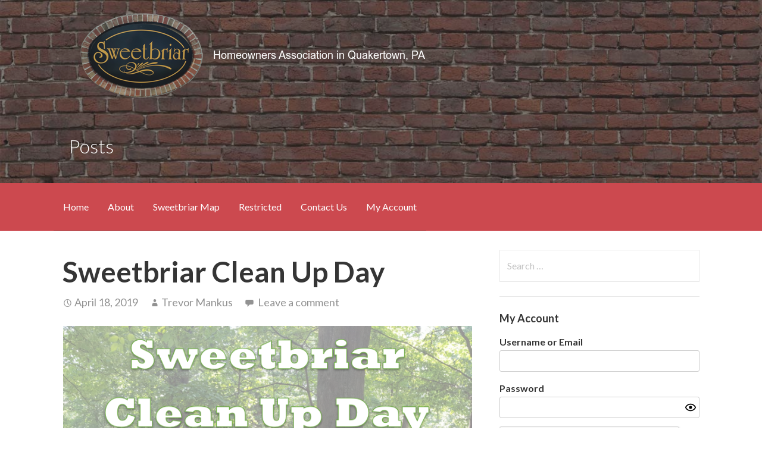

--- FILE ---
content_type: text/html; charset=utf-8
request_url: https://www.google.com/recaptcha/api2/anchor?ar=1&k=6LcHYTcUAAAAAMYPMtsjQ16J9IL6rmJqHPxM3DPL&co=aHR0cHM6Ly93d3cuc3dlZXRicmlhcmhvYS5vcmc6NDQz&hl=en&v=PoyoqOPhxBO7pBk68S4YbpHZ&size=normal&anchor-ms=20000&execute-ms=30000&cb=bk5hru5rbiv1
body_size: 49416
content:
<!DOCTYPE HTML><html dir="ltr" lang="en"><head><meta http-equiv="Content-Type" content="text/html; charset=UTF-8">
<meta http-equiv="X-UA-Compatible" content="IE=edge">
<title>reCAPTCHA</title>
<style type="text/css">
/* cyrillic-ext */
@font-face {
  font-family: 'Roboto';
  font-style: normal;
  font-weight: 400;
  font-stretch: 100%;
  src: url(//fonts.gstatic.com/s/roboto/v48/KFO7CnqEu92Fr1ME7kSn66aGLdTylUAMa3GUBHMdazTgWw.woff2) format('woff2');
  unicode-range: U+0460-052F, U+1C80-1C8A, U+20B4, U+2DE0-2DFF, U+A640-A69F, U+FE2E-FE2F;
}
/* cyrillic */
@font-face {
  font-family: 'Roboto';
  font-style: normal;
  font-weight: 400;
  font-stretch: 100%;
  src: url(//fonts.gstatic.com/s/roboto/v48/KFO7CnqEu92Fr1ME7kSn66aGLdTylUAMa3iUBHMdazTgWw.woff2) format('woff2');
  unicode-range: U+0301, U+0400-045F, U+0490-0491, U+04B0-04B1, U+2116;
}
/* greek-ext */
@font-face {
  font-family: 'Roboto';
  font-style: normal;
  font-weight: 400;
  font-stretch: 100%;
  src: url(//fonts.gstatic.com/s/roboto/v48/KFO7CnqEu92Fr1ME7kSn66aGLdTylUAMa3CUBHMdazTgWw.woff2) format('woff2');
  unicode-range: U+1F00-1FFF;
}
/* greek */
@font-face {
  font-family: 'Roboto';
  font-style: normal;
  font-weight: 400;
  font-stretch: 100%;
  src: url(//fonts.gstatic.com/s/roboto/v48/KFO7CnqEu92Fr1ME7kSn66aGLdTylUAMa3-UBHMdazTgWw.woff2) format('woff2');
  unicode-range: U+0370-0377, U+037A-037F, U+0384-038A, U+038C, U+038E-03A1, U+03A3-03FF;
}
/* math */
@font-face {
  font-family: 'Roboto';
  font-style: normal;
  font-weight: 400;
  font-stretch: 100%;
  src: url(//fonts.gstatic.com/s/roboto/v48/KFO7CnqEu92Fr1ME7kSn66aGLdTylUAMawCUBHMdazTgWw.woff2) format('woff2');
  unicode-range: U+0302-0303, U+0305, U+0307-0308, U+0310, U+0312, U+0315, U+031A, U+0326-0327, U+032C, U+032F-0330, U+0332-0333, U+0338, U+033A, U+0346, U+034D, U+0391-03A1, U+03A3-03A9, U+03B1-03C9, U+03D1, U+03D5-03D6, U+03F0-03F1, U+03F4-03F5, U+2016-2017, U+2034-2038, U+203C, U+2040, U+2043, U+2047, U+2050, U+2057, U+205F, U+2070-2071, U+2074-208E, U+2090-209C, U+20D0-20DC, U+20E1, U+20E5-20EF, U+2100-2112, U+2114-2115, U+2117-2121, U+2123-214F, U+2190, U+2192, U+2194-21AE, U+21B0-21E5, U+21F1-21F2, U+21F4-2211, U+2213-2214, U+2216-22FF, U+2308-230B, U+2310, U+2319, U+231C-2321, U+2336-237A, U+237C, U+2395, U+239B-23B7, U+23D0, U+23DC-23E1, U+2474-2475, U+25AF, U+25B3, U+25B7, U+25BD, U+25C1, U+25CA, U+25CC, U+25FB, U+266D-266F, U+27C0-27FF, U+2900-2AFF, U+2B0E-2B11, U+2B30-2B4C, U+2BFE, U+3030, U+FF5B, U+FF5D, U+1D400-1D7FF, U+1EE00-1EEFF;
}
/* symbols */
@font-face {
  font-family: 'Roboto';
  font-style: normal;
  font-weight: 400;
  font-stretch: 100%;
  src: url(//fonts.gstatic.com/s/roboto/v48/KFO7CnqEu92Fr1ME7kSn66aGLdTylUAMaxKUBHMdazTgWw.woff2) format('woff2');
  unicode-range: U+0001-000C, U+000E-001F, U+007F-009F, U+20DD-20E0, U+20E2-20E4, U+2150-218F, U+2190, U+2192, U+2194-2199, U+21AF, U+21E6-21F0, U+21F3, U+2218-2219, U+2299, U+22C4-22C6, U+2300-243F, U+2440-244A, U+2460-24FF, U+25A0-27BF, U+2800-28FF, U+2921-2922, U+2981, U+29BF, U+29EB, U+2B00-2BFF, U+4DC0-4DFF, U+FFF9-FFFB, U+10140-1018E, U+10190-1019C, U+101A0, U+101D0-101FD, U+102E0-102FB, U+10E60-10E7E, U+1D2C0-1D2D3, U+1D2E0-1D37F, U+1F000-1F0FF, U+1F100-1F1AD, U+1F1E6-1F1FF, U+1F30D-1F30F, U+1F315, U+1F31C, U+1F31E, U+1F320-1F32C, U+1F336, U+1F378, U+1F37D, U+1F382, U+1F393-1F39F, U+1F3A7-1F3A8, U+1F3AC-1F3AF, U+1F3C2, U+1F3C4-1F3C6, U+1F3CA-1F3CE, U+1F3D4-1F3E0, U+1F3ED, U+1F3F1-1F3F3, U+1F3F5-1F3F7, U+1F408, U+1F415, U+1F41F, U+1F426, U+1F43F, U+1F441-1F442, U+1F444, U+1F446-1F449, U+1F44C-1F44E, U+1F453, U+1F46A, U+1F47D, U+1F4A3, U+1F4B0, U+1F4B3, U+1F4B9, U+1F4BB, U+1F4BF, U+1F4C8-1F4CB, U+1F4D6, U+1F4DA, U+1F4DF, U+1F4E3-1F4E6, U+1F4EA-1F4ED, U+1F4F7, U+1F4F9-1F4FB, U+1F4FD-1F4FE, U+1F503, U+1F507-1F50B, U+1F50D, U+1F512-1F513, U+1F53E-1F54A, U+1F54F-1F5FA, U+1F610, U+1F650-1F67F, U+1F687, U+1F68D, U+1F691, U+1F694, U+1F698, U+1F6AD, U+1F6B2, U+1F6B9-1F6BA, U+1F6BC, U+1F6C6-1F6CF, U+1F6D3-1F6D7, U+1F6E0-1F6EA, U+1F6F0-1F6F3, U+1F6F7-1F6FC, U+1F700-1F7FF, U+1F800-1F80B, U+1F810-1F847, U+1F850-1F859, U+1F860-1F887, U+1F890-1F8AD, U+1F8B0-1F8BB, U+1F8C0-1F8C1, U+1F900-1F90B, U+1F93B, U+1F946, U+1F984, U+1F996, U+1F9E9, U+1FA00-1FA6F, U+1FA70-1FA7C, U+1FA80-1FA89, U+1FA8F-1FAC6, U+1FACE-1FADC, U+1FADF-1FAE9, U+1FAF0-1FAF8, U+1FB00-1FBFF;
}
/* vietnamese */
@font-face {
  font-family: 'Roboto';
  font-style: normal;
  font-weight: 400;
  font-stretch: 100%;
  src: url(//fonts.gstatic.com/s/roboto/v48/KFO7CnqEu92Fr1ME7kSn66aGLdTylUAMa3OUBHMdazTgWw.woff2) format('woff2');
  unicode-range: U+0102-0103, U+0110-0111, U+0128-0129, U+0168-0169, U+01A0-01A1, U+01AF-01B0, U+0300-0301, U+0303-0304, U+0308-0309, U+0323, U+0329, U+1EA0-1EF9, U+20AB;
}
/* latin-ext */
@font-face {
  font-family: 'Roboto';
  font-style: normal;
  font-weight: 400;
  font-stretch: 100%;
  src: url(//fonts.gstatic.com/s/roboto/v48/KFO7CnqEu92Fr1ME7kSn66aGLdTylUAMa3KUBHMdazTgWw.woff2) format('woff2');
  unicode-range: U+0100-02BA, U+02BD-02C5, U+02C7-02CC, U+02CE-02D7, U+02DD-02FF, U+0304, U+0308, U+0329, U+1D00-1DBF, U+1E00-1E9F, U+1EF2-1EFF, U+2020, U+20A0-20AB, U+20AD-20C0, U+2113, U+2C60-2C7F, U+A720-A7FF;
}
/* latin */
@font-face {
  font-family: 'Roboto';
  font-style: normal;
  font-weight: 400;
  font-stretch: 100%;
  src: url(//fonts.gstatic.com/s/roboto/v48/KFO7CnqEu92Fr1ME7kSn66aGLdTylUAMa3yUBHMdazQ.woff2) format('woff2');
  unicode-range: U+0000-00FF, U+0131, U+0152-0153, U+02BB-02BC, U+02C6, U+02DA, U+02DC, U+0304, U+0308, U+0329, U+2000-206F, U+20AC, U+2122, U+2191, U+2193, U+2212, U+2215, U+FEFF, U+FFFD;
}
/* cyrillic-ext */
@font-face {
  font-family: 'Roboto';
  font-style: normal;
  font-weight: 500;
  font-stretch: 100%;
  src: url(//fonts.gstatic.com/s/roboto/v48/KFO7CnqEu92Fr1ME7kSn66aGLdTylUAMa3GUBHMdazTgWw.woff2) format('woff2');
  unicode-range: U+0460-052F, U+1C80-1C8A, U+20B4, U+2DE0-2DFF, U+A640-A69F, U+FE2E-FE2F;
}
/* cyrillic */
@font-face {
  font-family: 'Roboto';
  font-style: normal;
  font-weight: 500;
  font-stretch: 100%;
  src: url(//fonts.gstatic.com/s/roboto/v48/KFO7CnqEu92Fr1ME7kSn66aGLdTylUAMa3iUBHMdazTgWw.woff2) format('woff2');
  unicode-range: U+0301, U+0400-045F, U+0490-0491, U+04B0-04B1, U+2116;
}
/* greek-ext */
@font-face {
  font-family: 'Roboto';
  font-style: normal;
  font-weight: 500;
  font-stretch: 100%;
  src: url(//fonts.gstatic.com/s/roboto/v48/KFO7CnqEu92Fr1ME7kSn66aGLdTylUAMa3CUBHMdazTgWw.woff2) format('woff2');
  unicode-range: U+1F00-1FFF;
}
/* greek */
@font-face {
  font-family: 'Roboto';
  font-style: normal;
  font-weight: 500;
  font-stretch: 100%;
  src: url(//fonts.gstatic.com/s/roboto/v48/KFO7CnqEu92Fr1ME7kSn66aGLdTylUAMa3-UBHMdazTgWw.woff2) format('woff2');
  unicode-range: U+0370-0377, U+037A-037F, U+0384-038A, U+038C, U+038E-03A1, U+03A3-03FF;
}
/* math */
@font-face {
  font-family: 'Roboto';
  font-style: normal;
  font-weight: 500;
  font-stretch: 100%;
  src: url(//fonts.gstatic.com/s/roboto/v48/KFO7CnqEu92Fr1ME7kSn66aGLdTylUAMawCUBHMdazTgWw.woff2) format('woff2');
  unicode-range: U+0302-0303, U+0305, U+0307-0308, U+0310, U+0312, U+0315, U+031A, U+0326-0327, U+032C, U+032F-0330, U+0332-0333, U+0338, U+033A, U+0346, U+034D, U+0391-03A1, U+03A3-03A9, U+03B1-03C9, U+03D1, U+03D5-03D6, U+03F0-03F1, U+03F4-03F5, U+2016-2017, U+2034-2038, U+203C, U+2040, U+2043, U+2047, U+2050, U+2057, U+205F, U+2070-2071, U+2074-208E, U+2090-209C, U+20D0-20DC, U+20E1, U+20E5-20EF, U+2100-2112, U+2114-2115, U+2117-2121, U+2123-214F, U+2190, U+2192, U+2194-21AE, U+21B0-21E5, U+21F1-21F2, U+21F4-2211, U+2213-2214, U+2216-22FF, U+2308-230B, U+2310, U+2319, U+231C-2321, U+2336-237A, U+237C, U+2395, U+239B-23B7, U+23D0, U+23DC-23E1, U+2474-2475, U+25AF, U+25B3, U+25B7, U+25BD, U+25C1, U+25CA, U+25CC, U+25FB, U+266D-266F, U+27C0-27FF, U+2900-2AFF, U+2B0E-2B11, U+2B30-2B4C, U+2BFE, U+3030, U+FF5B, U+FF5D, U+1D400-1D7FF, U+1EE00-1EEFF;
}
/* symbols */
@font-face {
  font-family: 'Roboto';
  font-style: normal;
  font-weight: 500;
  font-stretch: 100%;
  src: url(//fonts.gstatic.com/s/roboto/v48/KFO7CnqEu92Fr1ME7kSn66aGLdTylUAMaxKUBHMdazTgWw.woff2) format('woff2');
  unicode-range: U+0001-000C, U+000E-001F, U+007F-009F, U+20DD-20E0, U+20E2-20E4, U+2150-218F, U+2190, U+2192, U+2194-2199, U+21AF, U+21E6-21F0, U+21F3, U+2218-2219, U+2299, U+22C4-22C6, U+2300-243F, U+2440-244A, U+2460-24FF, U+25A0-27BF, U+2800-28FF, U+2921-2922, U+2981, U+29BF, U+29EB, U+2B00-2BFF, U+4DC0-4DFF, U+FFF9-FFFB, U+10140-1018E, U+10190-1019C, U+101A0, U+101D0-101FD, U+102E0-102FB, U+10E60-10E7E, U+1D2C0-1D2D3, U+1D2E0-1D37F, U+1F000-1F0FF, U+1F100-1F1AD, U+1F1E6-1F1FF, U+1F30D-1F30F, U+1F315, U+1F31C, U+1F31E, U+1F320-1F32C, U+1F336, U+1F378, U+1F37D, U+1F382, U+1F393-1F39F, U+1F3A7-1F3A8, U+1F3AC-1F3AF, U+1F3C2, U+1F3C4-1F3C6, U+1F3CA-1F3CE, U+1F3D4-1F3E0, U+1F3ED, U+1F3F1-1F3F3, U+1F3F5-1F3F7, U+1F408, U+1F415, U+1F41F, U+1F426, U+1F43F, U+1F441-1F442, U+1F444, U+1F446-1F449, U+1F44C-1F44E, U+1F453, U+1F46A, U+1F47D, U+1F4A3, U+1F4B0, U+1F4B3, U+1F4B9, U+1F4BB, U+1F4BF, U+1F4C8-1F4CB, U+1F4D6, U+1F4DA, U+1F4DF, U+1F4E3-1F4E6, U+1F4EA-1F4ED, U+1F4F7, U+1F4F9-1F4FB, U+1F4FD-1F4FE, U+1F503, U+1F507-1F50B, U+1F50D, U+1F512-1F513, U+1F53E-1F54A, U+1F54F-1F5FA, U+1F610, U+1F650-1F67F, U+1F687, U+1F68D, U+1F691, U+1F694, U+1F698, U+1F6AD, U+1F6B2, U+1F6B9-1F6BA, U+1F6BC, U+1F6C6-1F6CF, U+1F6D3-1F6D7, U+1F6E0-1F6EA, U+1F6F0-1F6F3, U+1F6F7-1F6FC, U+1F700-1F7FF, U+1F800-1F80B, U+1F810-1F847, U+1F850-1F859, U+1F860-1F887, U+1F890-1F8AD, U+1F8B0-1F8BB, U+1F8C0-1F8C1, U+1F900-1F90B, U+1F93B, U+1F946, U+1F984, U+1F996, U+1F9E9, U+1FA00-1FA6F, U+1FA70-1FA7C, U+1FA80-1FA89, U+1FA8F-1FAC6, U+1FACE-1FADC, U+1FADF-1FAE9, U+1FAF0-1FAF8, U+1FB00-1FBFF;
}
/* vietnamese */
@font-face {
  font-family: 'Roboto';
  font-style: normal;
  font-weight: 500;
  font-stretch: 100%;
  src: url(//fonts.gstatic.com/s/roboto/v48/KFO7CnqEu92Fr1ME7kSn66aGLdTylUAMa3OUBHMdazTgWw.woff2) format('woff2');
  unicode-range: U+0102-0103, U+0110-0111, U+0128-0129, U+0168-0169, U+01A0-01A1, U+01AF-01B0, U+0300-0301, U+0303-0304, U+0308-0309, U+0323, U+0329, U+1EA0-1EF9, U+20AB;
}
/* latin-ext */
@font-face {
  font-family: 'Roboto';
  font-style: normal;
  font-weight: 500;
  font-stretch: 100%;
  src: url(//fonts.gstatic.com/s/roboto/v48/KFO7CnqEu92Fr1ME7kSn66aGLdTylUAMa3KUBHMdazTgWw.woff2) format('woff2');
  unicode-range: U+0100-02BA, U+02BD-02C5, U+02C7-02CC, U+02CE-02D7, U+02DD-02FF, U+0304, U+0308, U+0329, U+1D00-1DBF, U+1E00-1E9F, U+1EF2-1EFF, U+2020, U+20A0-20AB, U+20AD-20C0, U+2113, U+2C60-2C7F, U+A720-A7FF;
}
/* latin */
@font-face {
  font-family: 'Roboto';
  font-style: normal;
  font-weight: 500;
  font-stretch: 100%;
  src: url(//fonts.gstatic.com/s/roboto/v48/KFO7CnqEu92Fr1ME7kSn66aGLdTylUAMa3yUBHMdazQ.woff2) format('woff2');
  unicode-range: U+0000-00FF, U+0131, U+0152-0153, U+02BB-02BC, U+02C6, U+02DA, U+02DC, U+0304, U+0308, U+0329, U+2000-206F, U+20AC, U+2122, U+2191, U+2193, U+2212, U+2215, U+FEFF, U+FFFD;
}
/* cyrillic-ext */
@font-face {
  font-family: 'Roboto';
  font-style: normal;
  font-weight: 900;
  font-stretch: 100%;
  src: url(//fonts.gstatic.com/s/roboto/v48/KFO7CnqEu92Fr1ME7kSn66aGLdTylUAMa3GUBHMdazTgWw.woff2) format('woff2');
  unicode-range: U+0460-052F, U+1C80-1C8A, U+20B4, U+2DE0-2DFF, U+A640-A69F, U+FE2E-FE2F;
}
/* cyrillic */
@font-face {
  font-family: 'Roboto';
  font-style: normal;
  font-weight: 900;
  font-stretch: 100%;
  src: url(//fonts.gstatic.com/s/roboto/v48/KFO7CnqEu92Fr1ME7kSn66aGLdTylUAMa3iUBHMdazTgWw.woff2) format('woff2');
  unicode-range: U+0301, U+0400-045F, U+0490-0491, U+04B0-04B1, U+2116;
}
/* greek-ext */
@font-face {
  font-family: 'Roboto';
  font-style: normal;
  font-weight: 900;
  font-stretch: 100%;
  src: url(//fonts.gstatic.com/s/roboto/v48/KFO7CnqEu92Fr1ME7kSn66aGLdTylUAMa3CUBHMdazTgWw.woff2) format('woff2');
  unicode-range: U+1F00-1FFF;
}
/* greek */
@font-face {
  font-family: 'Roboto';
  font-style: normal;
  font-weight: 900;
  font-stretch: 100%;
  src: url(//fonts.gstatic.com/s/roboto/v48/KFO7CnqEu92Fr1ME7kSn66aGLdTylUAMa3-UBHMdazTgWw.woff2) format('woff2');
  unicode-range: U+0370-0377, U+037A-037F, U+0384-038A, U+038C, U+038E-03A1, U+03A3-03FF;
}
/* math */
@font-face {
  font-family: 'Roboto';
  font-style: normal;
  font-weight: 900;
  font-stretch: 100%;
  src: url(//fonts.gstatic.com/s/roboto/v48/KFO7CnqEu92Fr1ME7kSn66aGLdTylUAMawCUBHMdazTgWw.woff2) format('woff2');
  unicode-range: U+0302-0303, U+0305, U+0307-0308, U+0310, U+0312, U+0315, U+031A, U+0326-0327, U+032C, U+032F-0330, U+0332-0333, U+0338, U+033A, U+0346, U+034D, U+0391-03A1, U+03A3-03A9, U+03B1-03C9, U+03D1, U+03D5-03D6, U+03F0-03F1, U+03F4-03F5, U+2016-2017, U+2034-2038, U+203C, U+2040, U+2043, U+2047, U+2050, U+2057, U+205F, U+2070-2071, U+2074-208E, U+2090-209C, U+20D0-20DC, U+20E1, U+20E5-20EF, U+2100-2112, U+2114-2115, U+2117-2121, U+2123-214F, U+2190, U+2192, U+2194-21AE, U+21B0-21E5, U+21F1-21F2, U+21F4-2211, U+2213-2214, U+2216-22FF, U+2308-230B, U+2310, U+2319, U+231C-2321, U+2336-237A, U+237C, U+2395, U+239B-23B7, U+23D0, U+23DC-23E1, U+2474-2475, U+25AF, U+25B3, U+25B7, U+25BD, U+25C1, U+25CA, U+25CC, U+25FB, U+266D-266F, U+27C0-27FF, U+2900-2AFF, U+2B0E-2B11, U+2B30-2B4C, U+2BFE, U+3030, U+FF5B, U+FF5D, U+1D400-1D7FF, U+1EE00-1EEFF;
}
/* symbols */
@font-face {
  font-family: 'Roboto';
  font-style: normal;
  font-weight: 900;
  font-stretch: 100%;
  src: url(//fonts.gstatic.com/s/roboto/v48/KFO7CnqEu92Fr1ME7kSn66aGLdTylUAMaxKUBHMdazTgWw.woff2) format('woff2');
  unicode-range: U+0001-000C, U+000E-001F, U+007F-009F, U+20DD-20E0, U+20E2-20E4, U+2150-218F, U+2190, U+2192, U+2194-2199, U+21AF, U+21E6-21F0, U+21F3, U+2218-2219, U+2299, U+22C4-22C6, U+2300-243F, U+2440-244A, U+2460-24FF, U+25A0-27BF, U+2800-28FF, U+2921-2922, U+2981, U+29BF, U+29EB, U+2B00-2BFF, U+4DC0-4DFF, U+FFF9-FFFB, U+10140-1018E, U+10190-1019C, U+101A0, U+101D0-101FD, U+102E0-102FB, U+10E60-10E7E, U+1D2C0-1D2D3, U+1D2E0-1D37F, U+1F000-1F0FF, U+1F100-1F1AD, U+1F1E6-1F1FF, U+1F30D-1F30F, U+1F315, U+1F31C, U+1F31E, U+1F320-1F32C, U+1F336, U+1F378, U+1F37D, U+1F382, U+1F393-1F39F, U+1F3A7-1F3A8, U+1F3AC-1F3AF, U+1F3C2, U+1F3C4-1F3C6, U+1F3CA-1F3CE, U+1F3D4-1F3E0, U+1F3ED, U+1F3F1-1F3F3, U+1F3F5-1F3F7, U+1F408, U+1F415, U+1F41F, U+1F426, U+1F43F, U+1F441-1F442, U+1F444, U+1F446-1F449, U+1F44C-1F44E, U+1F453, U+1F46A, U+1F47D, U+1F4A3, U+1F4B0, U+1F4B3, U+1F4B9, U+1F4BB, U+1F4BF, U+1F4C8-1F4CB, U+1F4D6, U+1F4DA, U+1F4DF, U+1F4E3-1F4E6, U+1F4EA-1F4ED, U+1F4F7, U+1F4F9-1F4FB, U+1F4FD-1F4FE, U+1F503, U+1F507-1F50B, U+1F50D, U+1F512-1F513, U+1F53E-1F54A, U+1F54F-1F5FA, U+1F610, U+1F650-1F67F, U+1F687, U+1F68D, U+1F691, U+1F694, U+1F698, U+1F6AD, U+1F6B2, U+1F6B9-1F6BA, U+1F6BC, U+1F6C6-1F6CF, U+1F6D3-1F6D7, U+1F6E0-1F6EA, U+1F6F0-1F6F3, U+1F6F7-1F6FC, U+1F700-1F7FF, U+1F800-1F80B, U+1F810-1F847, U+1F850-1F859, U+1F860-1F887, U+1F890-1F8AD, U+1F8B0-1F8BB, U+1F8C0-1F8C1, U+1F900-1F90B, U+1F93B, U+1F946, U+1F984, U+1F996, U+1F9E9, U+1FA00-1FA6F, U+1FA70-1FA7C, U+1FA80-1FA89, U+1FA8F-1FAC6, U+1FACE-1FADC, U+1FADF-1FAE9, U+1FAF0-1FAF8, U+1FB00-1FBFF;
}
/* vietnamese */
@font-face {
  font-family: 'Roboto';
  font-style: normal;
  font-weight: 900;
  font-stretch: 100%;
  src: url(//fonts.gstatic.com/s/roboto/v48/KFO7CnqEu92Fr1ME7kSn66aGLdTylUAMa3OUBHMdazTgWw.woff2) format('woff2');
  unicode-range: U+0102-0103, U+0110-0111, U+0128-0129, U+0168-0169, U+01A0-01A1, U+01AF-01B0, U+0300-0301, U+0303-0304, U+0308-0309, U+0323, U+0329, U+1EA0-1EF9, U+20AB;
}
/* latin-ext */
@font-face {
  font-family: 'Roboto';
  font-style: normal;
  font-weight: 900;
  font-stretch: 100%;
  src: url(//fonts.gstatic.com/s/roboto/v48/KFO7CnqEu92Fr1ME7kSn66aGLdTylUAMa3KUBHMdazTgWw.woff2) format('woff2');
  unicode-range: U+0100-02BA, U+02BD-02C5, U+02C7-02CC, U+02CE-02D7, U+02DD-02FF, U+0304, U+0308, U+0329, U+1D00-1DBF, U+1E00-1E9F, U+1EF2-1EFF, U+2020, U+20A0-20AB, U+20AD-20C0, U+2113, U+2C60-2C7F, U+A720-A7FF;
}
/* latin */
@font-face {
  font-family: 'Roboto';
  font-style: normal;
  font-weight: 900;
  font-stretch: 100%;
  src: url(//fonts.gstatic.com/s/roboto/v48/KFO7CnqEu92Fr1ME7kSn66aGLdTylUAMa3yUBHMdazQ.woff2) format('woff2');
  unicode-range: U+0000-00FF, U+0131, U+0152-0153, U+02BB-02BC, U+02C6, U+02DA, U+02DC, U+0304, U+0308, U+0329, U+2000-206F, U+20AC, U+2122, U+2191, U+2193, U+2212, U+2215, U+FEFF, U+FFFD;
}

</style>
<link rel="stylesheet" type="text/css" href="https://www.gstatic.com/recaptcha/releases/PoyoqOPhxBO7pBk68S4YbpHZ/styles__ltr.css">
<script nonce="aUu_jDmCtDt8biSaQ0UunQ" type="text/javascript">window['__recaptcha_api'] = 'https://www.google.com/recaptcha/api2/';</script>
<script type="text/javascript" src="https://www.gstatic.com/recaptcha/releases/PoyoqOPhxBO7pBk68S4YbpHZ/recaptcha__en.js" nonce="aUu_jDmCtDt8biSaQ0UunQ">
      
    </script></head>
<body><div id="rc-anchor-alert" class="rc-anchor-alert"></div>
<input type="hidden" id="recaptcha-token" value="[base64]">
<script type="text/javascript" nonce="aUu_jDmCtDt8biSaQ0UunQ">
      recaptcha.anchor.Main.init("[\x22ainput\x22,[\x22bgdata\x22,\x22\x22,\[base64]/[base64]/[base64]/[base64]/[base64]/UltsKytdPUU6KEU8MjA0OD9SW2wrK109RT4+NnwxOTI6KChFJjY0NTEyKT09NTUyOTYmJk0rMTxjLmxlbmd0aCYmKGMuY2hhckNvZGVBdChNKzEpJjY0NTEyKT09NTYzMjA/[base64]/[base64]/[base64]/[base64]/[base64]/[base64]/[base64]\x22,\[base64]\\u003d\x22,\x22S8Odwo4cK8Oow45VwoDDn8O8c3UOSsKrw5tZQMKtVnLDucOzwrxpfcOXw7zCqADCpjoswqUkwqVDa8KIesKKJQXDpF58ecKFwr3Dj8KRw6fDvsKaw5fDigHCsmjCoMKSwqvCkcKnw7HCgSbDoMKLC8KPUGrDicO6wqDDosOZw7/CpcOIwq0HU8KCwql3bxg2wqQfwrIdBcKXwqHDqU/Dq8K7w5bCn8O3LUFGwq8nwqHCvMKTwoktGcKODUDDocOfwrzCtMOPwrbCsz3DkyXCqsOAw4LDpcOlwpsKwqZqIMOfwqQ1wpJcesOZwqAeeMK+w5tJZsK0wrVuw5V6w5HCnCTDpArCs0jCt8O/OcK5w7FIwrzDv8OqF8OMPxQXBcKLTw55f8OOJsKec8OyLcOSwpXDk3HDlsK5w5rCmCLDrR9CegLCiDUaw4d6w7Y3wrvCjxzDpSnDhMKJH8OMwrpQwq7Dv8KBw4PDr0B+cMK/BsKbw67CtsOfDQFmFEvCkX4uwrnDpGlrw5TCuUTCsVdPw5MCMVzCm8O8wooww7PDnnN5EsK/[base64]/CsD0Rw6kSwqdMeUPDhCMow6zDlMOJI8K6w4BzOhNgBCHDr8KTNFfCssO/EWxDwrTCnH5Ww4XDt8OyScObw6DCu8OqXF4oNsOnwow1QcOFVmM5N8O9w4LCk8OPw6HCl8K4PcKjwqA2EcK2woHCihrDk8OSfmfDvSoBwqtzwofCrMOuwodoXWvDl8OJFhxOPGJtwrnDlFNjw5DCl8KZWsOwP2x5w6oIB8Kxw4zCrsO2wr/CncONW1RHFjJNLXkGwrbDvElccMOhwrQdwolsAMKTHsKZKsKXw7DDusKeN8O7wpLCrcKww64tw4kjw6QTdcK3bgNtwqbDgMOEwqzCgcOIwrbDv23CrXrDjsOVwrFlwr7Cj8KTQcKOwph3ccONw6TCsi0CHsKswpQWw6sPwrrDrcK/wq9YBcK/XsKbwoHDiSvCqUPDi3RzVTssFVjChMKcE8O0G2pDJFDDhAh/[base64]/Dr0dQw41BYMKJBU1JwqvDncKHw6DDgMOPw4PDi0tkCsKow43CncKMM2VUw6HCtkZLw63CgWBmw6LDtsKBJ2PDhUDCpMK0GG1tw5bCg8OGw5AWwr3DjMO+wp92w5nCvsK/d1ZxVy5oLcKNwqzDoU4zw7kkWUvDv8OVT8OFPMOScyJBwrjDuRNuwoLCnynDk8O4wqIpaMOKwopCSMK7QsK6w4cnw67DtcKbUFPChMOYw5LDv8OkwprCh8OVQTcTw5UZVXPDo8KFwrPCjMOFw7DCqMOOwpXClXDDjGxawrHDvsK9EFR/RB/DuQhHwq7Dj8Knwq3DjF3ChcK+w7Vpw6vCpsKLw7tMecKVw5zDuwrDpgDDvmxkXD3CgVYQXAIdwrlOXcOIUjwDTQDCicO3w7dFw5Nsw4jDjy3DoF3DhsKhwpLCiMKxwqsHLsOpCMOuCEcoJMKOw5HCgw9WH3/Du8K/dGzCg8KmwqkLw7bCjBnDl2vCmGnDimHCrcOqf8KKTcOjOsOIP8KcC1w+w5tWwqVKZ8K0C8OcKAc6wojCicKjwqHDoTtmwrpYw7XCnMOrwq1zd8Kpw7fDoTnDjnXDtMKEwrZ1XMKHw7sSw5zDrMOHworChhPDoRkXLcKDwqkgTMOfJMKKSTJcHHJ/w4XDuMKqUBclW8O6wqAEw5c8w5cNOTRQaTMAUsKNasONwoTDs8KCwpLCllzDu8OZAsKGAMKlP8O3w43DgMKaw6LDr23CtTAAZg1QEAzDgcKYfsKgDsOWLsOjwq8sBT8AcjfDmDHCq08JwqLDoX1hfMORwr/[base64]/DmcOxw6UvwqfDkMKRGjTDnTo6wqjDrwhbUjjDhMOfwq8bw63DlD5ACsKkw4hDwp3DrcKPw4fDmG4Ow6TCjcKwwo5kwpJkLsOcw7HCt8KUNMO7BMKSwovCh8KAw59yw7bCucKdw5laa8KWTMObE8Orw5/CrWPCu8O+BCzDtlHCnG89wqnCusKRIMOIwqAGwoAZHFY+woEzM8Kww7ZXJWMhwrc+wpnDpmLCqcK9P04/woTCixpmA8OuwonDicO2wpHCkkXDhMKpaSdDwprDs2BRLcOcwrxswrPCi8Osw5Nqw6F/wr3ChG51QB7Cu8OMLCRkw6LCusKwDwAhwpvDr3PChl5db0vCmy8ePQjDvlvDggoNF1fCrMK/wq/Chy7Du200BcKlw60qAcOywrEAw6XCn8OmDgd9wrDCjUDCkBzDlVHClAkIbMOKOsOlw7E/w4rDqCZuwozChMKKw5jCqjfCqFFGZTHDhcOdw7A6YFhCFsOaw4TDoCfCl29feC/[base64]/Cr8OPwpbDh17ChcOOwrQRFHcmwq0qw7wZwovCkMKmWsKgDcOFLwvCscKJT8ObRhhMwo7DncKEwqXDpcOGw57DhMKswppPwo/CrcOTd8OtMcO7w69NwrIvw5QnDnDDp8OEdMKww6UYw6Vkw44WAxBqw65qw61SCcOyGHlowrHDucOfw4vDo8KdR0bDuw3DhHjDmUHCn8KAPsOSFTfDicKAL8Oaw7VaPBnDn3rDiBzCrBA/woXCqR8zwp7ChcKrwrFSwohJDmTCs8KkwpsSQWsoQcO7wrPDisKxe8O7R8Ojw4NjGMOMw6XDjsKENB1Pw7DCpgRdU0sjw5XDhMOAT8Oebx/Cml11woNNZkbCrsOywoF3XGNmEsKxwoUwQcKKKsKkwq5ow4IGXDnCnV9LwoHCqsOoImEgwqYAwq4yacOlw73Cmn/[base64]/P8K7w7U6wo9uecK9w6R1woQfwpjCk8ORHUfDsm/CnsKQw5bDi3d6KsOjw6vDlAojDzLDu1cOw6IeEcO/[base64]/OMKzw6/DmEbCqMKEDG3CkUfCnBjDuEHCisOfw7p6w7TCrHDCs18ewqgvw7lSN8KhXMOHw6xQwqN2wpfCu0LDqUc5w47DlQ3CmlrDvh8iwrjCqsKIw79YVSHDoBDCuMObw6M8w4jDpsKiwo/CmnXCr8OhwpDDl8OFw6o7IxjCk1HDqF4GCh7Dg0Inw7Bmw4rCgU/[base64]/woR6w4/CgMKqVMKwbAhxwqQ+bMOUwrbCpUzDscOkb8O1DF/Dm1Itd8OWw4xdw47DncOgdk8ZEyVgwqZlw6kcAcK5wpw/wqnDomlhwqvCqHZ1wonCiC9bSsOiw7/CiMKuw6HDoyZABE3CnsOFfToTVsKmPAPCs1fDo8OkbEvDsDYhLUvDoGPCv8OzwoXDt8KZBUPClhg3wo/DhiUZwozCk8Klwrd/wp/DsDcJXhXDrsO+w7J1EsKewrPDgU7DvsOtchHCl2dEwo/CgcK5wq0Iwpg6DcOCDW1rDcORwosqOcOfFcO/w7nCkcK2w7nCoTMXAsKedsOkXRzDvFpkwq8ywqAzbsOxwpDCgiXDuExLFsK1ccKYw79JH3MPGzgpUcOEwrDCjSfCicKLwp7CjH8nf3A5eUkgw6Ijw6fCmStkworDoyXCgGDDj8O8KcOQP8KnwqZhQyzDlMKuJ03DjcOfwpjDlB/Dr0UPwrHCojE7w4HDiTLDr8Olw61twrvDjcO7w6hKwpoPwr8Lw6o5L8KHAcOYNGzCpsKTG2MlXMKNw4gcw63DqEPCkkN0w4fCg8O1wrprJcKbKT/[base64]/DvMKfwrvDk8K0TzwswrNJJ8OPw6HDtcKLNMKlAcKOwqJ2w4dQwovDuVrCpMOqTW4eRWrDq3rDlkABbWJfaGPDkDLDhEjCl8OxSwkZXsKLwq/[base64]/[base64]/Ch052PlzCuhdGw7UZwo3CgAvCtTVzwrd0wqbCknbCi8KNccOcwq7ChiJkwqHDkHM9MsK/Ix0+w6tFwoc4w7hcwplRR8OXfsOPWsOATMO8EMOhwrbDhU3DpgvCjsKDwoLCusK6eUnCl01GwobDn8OnwonCl8OYIQV2w51DwpbDsBwbLcO5w7jCiQoGwrpow4wqY8OHwp/DpDtLThocbsKOO8O1wrEJE8O9flDDssKKNMO7AMOJw7MiRMOifMKHw5dPVzrChD7DuTM6w44mc0/DocKlU8OAwp0Rd8K8VsKkHAXCtMOTZMKtw6fCmMKNYRxMwoFtw7TDt3l2w6/CoRRCw4zCssO+CyIyGWxbbcO5DjjCkjw7ASNKB2fDiCvCqsK0B00Nwp1zIsOFfsKKQ8OTw5Eyw7vDngJrOjjDpx0AaGNrw6dVcRvCgcOqMWvCsWxRwpIqLTctw6zDusOXwp7DiMOOw49zw43CkR0dwqbDkcO/[base64]/CuMO6DlM8QsKKd2nCrsOIQcOSwrvCpMKHdQjDl8KHKAnCn8KLwrDCm8OOwoIkc8KSwooSJBnCpTLCqGHCisKTQMKUD8OZZ0Z7wpjDlBFRwqnCsDJ9VcOdw6QeL1QNwoDDtsOKAsKQKT0GU1vDjMKQw7hww4XDiCzCiAXCkC/DqD9owqrDjcKowqsgI8OEw5nCq8Kiw5YJW8KPwqvCoMKDTsOIO8OOw5dFXgNlwo3Dl2jDqsOuecOfw6pQwrVBBcKle8KfwqkVw7oGcT/Dpxtgw6vCkywxw74hGgDDnsKjw4zCukbDtxdOYMKkcTLCoMKEwrnCjsOlwo/ChQQYG8KawoM2ViXCisOPwr4lahMzw6jCosKOMsOnwoFZZijCiMKmw7YBwrcWRsKZw53DpsOYwqTDpcO+PmPDklBlOVHDr2BURBQcYsOLw7d6cMKKR8OBa8Ojw50aY8KAwrwWGMKaa8KdUXw/w4DCq8KVM8O9SGREHMOxZsOvwpnCoxIscyVuw6J1wo/ChcKYw4g8DcObAcOew6wrw5jCtcORwppeU8OZeMKfN3PCp8Kjw5M/w6txGj5zbMKVwqYiw5AFw50NacKDwrwEwpV5HcOZIMOBw6EzwqLChlvCg8ORw73DisOxQxxuKsOARwrDrsOowp4rwpHCssOBLsKIwpHCssOiwocpfcKMw4t9exbDvwwre8KQw6LDpcOQw7U5a3/DrDzDiMODQ0vDujF0GsK2LH3Dh8OBUcOBFMOrwoNoBMOYw4bCiMOewpnDrAJnBBPDqkE5w6Frw4AlbMKSwoXChcKQwrsGw7LCswMpw6TCn8O4wpbDkn1Ww5ZXwqYOA8KLw5XDohDCjV/DmMOJBMKHwp/DtsKtOMKiwp3CmcKkw4IMw4FjCRHCrsKvTQM0woXDi8Opw53DicKrwqF9wrPDmcOEwpoxw7nDssOFw6fCpsOhUiQfRwfDrsKQO8KIWgDDplg1G3/Chytmw7vClALCk8OUwrIrwqJfWh56VcKJw7sDIHNcwoTCnBAUwo3DmMOtTmFDwp05w4nDocOJF8O4w7fDumwHw5/DpMOpUVbCssOpw7vCm2oPI3RMw7VbNcK5Dw/CuzzDrsKGIsKqLMOkw7bDgyvDrsOgesKqw47Cg8KmfcKYw4hxwq/[base64]/CrMKWw5VIKsKiw47ClQpXK8OZw63DsXfClB51w5QDwqFKDcKTSHE/wpvCr8OoKX52w4VGw6TCqhcYw7DCmCYidhPCm2EfNsOowovDi1g/[base64]/RsKHesOmGsKIwq/CmsOZXHVcw6Row7RFwrXDklHCusKrPsOtwqHDuzkAw6tNwpBxwrdYwrPCuWzCpXfDoihRw43DvsONwqnDjQ3CocOFw7jCuknDjBvCrC/DqcOLQEPDvRLDucOOwqzCm8KgKMKaacKmKMO3BsOpw5DCpcOrw5bCsX55BgIvdGB0WMKNK8Ojw5TDicKowrRnwp7CrncNO8ONUCR3eMKYendgw4AfwpcvPMK+csOWGsK5ccKYKcKaw5BUXVfDjMKzw4IfR8O2w5Aww5HDjk/CusKPwpHCoMKnw7jCmMOkw7Q8w4lQXcOWw4QQMjfCvMKcH8KGwrs7wrvCi0fDisKBwpPDvQrCg8KjQjcMw6zDshBcXx5fRxpQVhR0w5LDp31ZHMOFY8KFEyI3dMKYw6bCnGYXbkrCqlpdZVhyEFPDqCXDpjbCpCzCg8KXPcOJd8KZG8KHF8OSSD8JFSckWsOjHmJBw4/CkMOyUsKowqVzw74mw5/[base64]/[base64]/DpMKpw7cCMGLClMOdw6TCk8K+IipYw4LDp8KRLX/Ck8K6wo7Cp8K3wrDCo8OOw7tPwpnCrcKgPsOKesOcAhbDplLClMKAfS/ChsOrwrDDrcOxSnE2HUEqw7hjwoFNw6Jpwp5oAVXDm3LDvxXCpk8VU8OtPi4TwrULwqzCjjnCl8ORw7Y6V8K6ShHDpBnClsK4cFLCjWrCqhUrQcOJWWMVHFPDkcODwpw/woUKfcOxw7DCo2HDtcO6w4cewqnCq1rDiRc4MxnCiVESScKjMsKLPsOIacOKIMOcSn/DpcKmIsOGwoLDucKUHcKHw79BPWjChVnDjwPCtcOsw6l5IlXDmBHCrkNWwrxgw6pRw4cGbXd2wpsoE8O3w65awoxYKVzCt8Osw5LDmsOawoxFOArDvjZrRsK1H8Kqw44vwr/Ds8OCccOdwpTDs17Cp03CgnXCu0/[base64]/w6d8woNaw4/[base64]/[base64]/Dq3Rhw7cnw7cGLMKSw44Uw65sw5/CnBRlwqbCocOeZlrCtxEqFxMRw5Z/csK5USw6w5lMw4rDg8OPDMKwa8ORZiLDncKYIxDCv8K2Bl5oBMOmw7LDlz7CiUkmPMKSaGfDjMKrVT4VasKEw63DlMOjG15Mwr/DnRjDv8Kawq3CjsO4wowswqjCoUU7w7pMw5pxw4M/KzfCoMKZwoEWwodlXW81w7JeFcOBw6/DtQ92N8OrecONLsKlw4/DrcOfP8KQFMK3w4bCmSvDnmXCmwbDr8Kjwp3CssOmJB/[base64]/[base64]/wo0aUsKfw57DhcOWw5cvEMO4w57DoMO6wrYIPzXDtMKlYcOfQg3DnAcowp/DsTPCmyVAwo/DkMK1IMK3KBvCl8KzwqcUF8Obw4zDpHN4wo8ZYMOBYsK6wqPDg8O2MMOZwpteVcKYI8KYVzF6wozDulbDtxDDt2jCjUfCnX14XGFdbF1/[base64]/CgsK4ZGvCqcK8w5BwcTt/PMKRYMKTPUo1C1DCg2fCvhlNw57DpMKqw7RdfSvCrW1xKsK/w7/Ctw/CgXnCpcKEc8KOwpEfH8KZCHJbw6pyIMOaDz9owrPDo0gaZk50w5rDjGsqwqkVw6M+enwqdsKQw7pvw6FaScKLw74iN8K1KMOlMiLDhMKCZ0liw7zCmsOFWCwcLxzDtcOrwrBLFih/w7owwrDDp8KDa8OWw50Zw7PCklfDpcKhwrbDt8OfecOWAMOiw4LDhMO/b8KHN8Kjw7XDnxbDnkvClRZtLyHDhcOfwpfDlmnCg8OTw5wBw6PCk25dw7/CoVhidcKFViHDrxvDk37DpHzDiMO9wqgzQ8KvQsOLM8K0G8OvwoTCl8ORw7Rkw4ldw6JbSCfDqEvDgMONTcKBw5oUw5bDjHzDqsKbKUE0FsOKEMO2B1bCrMKFGx4bKMOVwoFJHmHCkllVwqk8asKUJlF0w6TDnWnClcOiwrNNTMOPw7TCkCopw6lDDcOMWA/Dg0LDhkFWNyDCmMKDwqDCjQZfR0sSYsKRwpwMwp16w5HDkDErCwnCoCXDlsKpGDTDhMOFw6Uiw7wKw5VtwqlAA8OGbk0AecO6wpLCm1Iww5nCs8OmwoNmXMKXBsO1wpkXwr/Cn1bDg8KGw7/[base64]/[base64]/Dl0diwrFHwp/CgcOOwrrCnXs1JMKQwqzDv8KxC8OYG8OPw4Yuw6jCvMOmb8OkY8OPVsOFdi7CqAZvw7vDvMKzw5vDuzvCnMObw6JuDizDoX1rwr1OZ0XDmQrDjMOQYXMseMKyMcK/[base64]/wqh5w4FjwpfDmlhNwrXClAoHKcO3wpbCtMK5RHrCscORasOvOcKlOzcnc2PCt8KvcsKCwp5Fw5TClwA9wr8ww5HCvcKFS3t7cTEYwp7DngXCoGXCo1TDh8ODMMK1w7HCsAzDu8K2fT/[base64]/CmcOWwrPCg8OvFcK1w552YMKKSMKIVG0NIz/DrhNkw401wrrDr8OkCsODR8OdRlpaUB7CnQIkwrTDo0vDvCBOSx1ow7V/[base64]/CnMO7T8KFDjzCo8OAw6DDicO4DcOPwrckRyk/wovDrsKfR23CnMKnw4PDlsOOw4VJF8KAO0J0NB8pJsO/KcKyU8OOBSPCqx/[base64]/CksK4NMOxw6TDo8KhwolGYHLCsMKnwq9Vw6fCnsOCPMKFb8KMw4nDm8OowrMPWsO2JcK5bMOHwoQ+w6J+WGRQQDHCq8OzFQXDisOyw5N/w4HDiMO2b0zCulJVwpvClRh4HBYdaMKLYcKaT09Mw7zDtFh0w7HCpgxBJsOXQxfDlsOowqZiwocRwrURw7HCvsKpwqPDo2jCvBNlw5dYdMOfaVTDjcK+N8OCPlXDmgMnwq7Cs2LDmcKgw7zCgnIcAS7CksO3w7BLLMOUwqtFwpzCryfDlElQw5wXw5t/wp7DiCYlwrQFNMKLTixFVnnCgMOrfDPCksO+wrxewrJSw7TCjcOUw7sxb8O3w4oZXx3DhcKxw7QVwqU6bcOgwpVFC8KHwqLCg0XDrnLCq8KFwqtgdzMIw5BlQ8KUdH8nwpc/[base64]/CvCrDokkhwq7DlXx7NmTDq1ZsUhgow7nDksKyw4xkw57ClMKzFcOeBMK1HcKLO25nwoXDkRvDgBDDplrChmvCj8KGCsO/d3A7PG9ND8O6w5IFw6pbQcKBwofDqHYvKQcKw6HCszwLdh/Cmi4xw7bCvjE8IcKAbsKbwpnDjGFLwqUWwpLCr8Kuwq/[base64]/CsxfCmR3CjMOAw5TDsBxvw61Iw55fBcOow5DCmFNPwrg2KkxIw78ECcOHKhfDpy4ewrUVwqHClhBmahhWwqguNsO8J3xDHsKfccKjGE4Vw7vDo8KUw4pGGHPDlDLCmRnDh21sKA7ChTbChsKeGMOgwqBgeQgCwpEiHg/DkzpHW3wrBDQ2NS9Kw6RRw7Z6wo0dCMK0CMOiXxjCtUp2aDbCl8OUwozDi8Ofwp9RWsOWJ2jCn3nDnE5xwph4Z8OodBcxwqskwp3CqcKhwp5IchI3w78THk7Dg8K6BDkhOQprRnM+FRopw6J/wqrCiVBtw4kHw4U8woM7w7pVw6UAwrwow7vDlBLClTVjw5jDpk1hIx4yXFshwrFlLQ0nRmzCjsO5w7/DjUDDoD3DjBbCq3wtL10hZsOGwrvDryZkTsOQw71XwoLDmMOZw5Bqwr9EM8O+bMKYBy/ChcK2w5hWKcKmw7pCwpnDnRvDhMO1fEvCs1d1RlXCh8O3QsKYw4YSw7vDkcO2w6fCosKAB8Otwp9Qw7XCmjfCksOEwpDDpsKRwqxswpJsZ2pJwqQoKsOKEcO/wr4rw63CvsOIw5EGASzDnMOLw4rCtyLDtsKBAsOzw5/DjsO0w5bDtMKyw6nDphIwPn8QKsOdSgDDhgDCkXcKcRoRScOdw5fDtsKdc8KWw5QTF8OfNsK7wqUxwqJWbMK3w6slwqzCh3oGcXNHwr/CnlTDm8KgOFDChsKBwqYRwrXCqhzDjzQ7w5QxKMK+wpYEwrcSAG7CqMKvw580wqjCqnrCnFpCRX3CrMK3cDcdwochwrdVQT3DjDHCucKVw4gOw5zDrWcFw4kGwoFFOF/[base64]/Cj8KcIkotw6PDqTNgwqnDoBl0OFfCnFnDh8OEFG1Tw6zDhsOQw7oFwoPDu0fCmmzDvCLDlCJ0BhjChcO3w7p3eMOeDwxXw5ssw50IwrrDjD8CMMOpw6vDpMOtwoXDnMKhZcKCNcOcEMO8XsKhG8Kkw4DCisO1bMK4SkVQwr/DuMKXGcKrWMObRmXDrRvCnMO5wprDicKxIy9Ww6rDs8Oiwr1lw7/ChsOuwofDo8Kkf1vCihvDt0/DuQHDsMOxFTHCj2wvRcKHw6ZTYsKaXMOfwolFw5fDsl7Dljo+w6rCgcOqw6YIX8KWNx82HsOhMHfCvzrDusO8aQwPe8KfZBgawq5rcjLDvHs+bVLCs8KVw7EMaXLCi2zCq3TDuiYZw6F/w4nDusKhw5rCrcKzw5fCohXCicKfXhPCncOIC8KBwqUdC8KUWMO6w6gsw4wnchHDpCzCl2EFQsKeDDzCiA3Cu2gHe1ZNw6sBwoxgwpkRw6HDgEDDjcK1w4oBeMKrDRLCkQUJw7DCk8O/AX8Id8O4CsOuekLDjMKaPhxnw7YAGMKJMsKiJlY8FcOjw5DCkVF9w616wq/[base64]/LMKYwpjDkXDCo2LDnMOVwoHDiV5hw6LCpcOvw6guKsKGaMOLwpPClDbCr0rDuAcSQ8KJSH3DnzxJCcKaw7EUw5tIR8KLPQJlw4/DhDNjWl9Bw7fClsOEPD3CgsKMwp7Dv8OgwpA/I24+wonCqsOhw7dmDcK1w7DDgcK6IcKIw7LCn8Kcw7DCqxR0bcKlwoBmwqUNBsKHw5rCgcKuFgTCocOlajPCjsKdCg7ClcKdwpjDsUbDvj3Ds8OQwp8fw5vDmcOWMmnDtx7ComPDjsOZw7vDiFPDjnATw7wUB8O+U8Oaw4nDo3/DiD/DviTDvk9xQnURwq8Uwq/[base64]/wo7DqiDDucOTwq1Hw5HDsMOrw7HCvg3DvsKxw6Y3asOrSgPDtMOQw6MiRj5Rw5ZeEMOBwoTCviHDicOCwobDjQ/CosO8LGLDhTPDoWLCshdiG8KMZ8KzZsOQWsKDw4RIbMKrRV9Zw5lZA8Krw4nClBggG0ddTUUaw6DDrcK1w6AeesO2Mj8wagBQJMKoZ3cNMRltOAR3wqhrX8Kzw4sDwqfCksO9wp0hRzhrZcKGw6R1w7nDhcO4ScKhYcK/[base64]/DgnbDoB03wrzDtsOPG8K6w4IRwqFPwr/CgsKlOXUOLwcdwr/[base64]/[base64]/[base64]/Cp8OHVWPDuwnDuzzDnzzCpcKwwogzNMOIwp7CiS3CsMOsTirDlXoyaSNBYMKlbMKNejvDlClAw4YjCzPDrcKcw5bCjsOBMgAew6rDlE1OfXfCpsKiw63CkMOEw4TCmsOSw5TDt8OAwrZfRm7CscKaFXo9C8Olw4g9w6PDhcKLw6/DpFTDusKhwrHCuMKywoABecKmBH/DjcO0Z8KtRcODwqzDvxMVwrJUwpohVMKxISrDosKaw4rCv3vDoMOzwpDCp8OxV000w4/CuMOIwrnDnXhdw5tTacKTw78tIcOmwo9xwrlqeEJAOXzDgTh/SltMw4VOwprDoMOqwqHDmBFDwrNowrg7EHoGwqvCg8ORdcOfBsKwXcOqXmgEw45Ww5LDm0XDvXjCsUx6N8KxwphbMcKfwoJUwqjDr0/DhltawpXChMKzwo3CrsKQXsOcw5PDqcK+wrN5SsK3Lgcuw6jCjsOUwp3CtVkvDBcPHcK9J0/CgcKjEz3DtcKSw4zDusO4w6DChcOCRcOSw5vDsMKgTcKsXMKCwq8ACxPCg2JUZMKKw4vDpMKWV8OqdcO7w58+IgfCjS/DnhVgBQtWZC4uNGcuw7JEw4MBw7zCjMKpIsOEwovDl3VEJl48dsKWambDg8Kqw7nDusK9cSPCi8OpNiLDhMKdXmfDvSZawrnCqnAbwrfDuy1yGRfDn8OhMHcFSTR9wonDsVtAE3IBwp5LFsKHwqYFEcKPwq4Hw6cEX8OBw4jDlScZwr/DjELCgcOyUEjDocK1VsOjXsKRwqTDn8KXbEg7w5LDpiByA8KvwpoTcH/[base64]/[base64]/LWF8woVsw5TDoifDpVgiwpfDoyBUFAHDoG0Gw7fCvxbDv8ODeU1aTcOTw4/[base64]/ClMOnZ0jCv2MMw54Gw4XDl8OtNV7DtsOaXnbDr8KqwrzCgcKyw7rCucOeSsOgbATDiMKPVMOgwoU8ekLDpMOMwpV9fsOzwo/ChhMFV8K9fMKywrPChMKtPRnDvcK6GsKsw4zDqirCnUTCrcO2K10BwoPCqcKMVQkUwpxwwpECTcO0wqxyb8OTwpXDnWjCtAYCRMK0w6LCrDhSw4zCoT59w7BIw60qw4UiK2/DnzDCt3/DtsKUT8O2F8K5w6HClcKWwr81wpLDisKUC8Ozw55vwoRZT2xIAF5rw4LCi8KgElrDt8KOWsOzOsKKJynDpcOSwp/[base64]/w4vCnnZZwok8aSrDucKhJsO5wqrCh2ctwosFAx7CkSTCnDEGIMOQCAPDtBPDvFTDicKNWMKKUUzDusOkBhQIW8KvXwrCscKgasK5dsKkwoluaQ/DoMKEHMOQP8K9wqrDkMKQwp7CqXbDgkwzBMOBW2DDtsKGwqUmwrTCj8Knw7rCoSwMwpsVwrTCmxnDpzlFRBlgCsKNw7XCiMO7L8K3SMOOScOOSCp7XzpzXMKRw6F2Hy3DkcK+w7vCvlU/wrDCtGpIKMO/QC3Dj8KFw7LDvsO5cgJiEcKtVkvCtCsbw4LChcKRAcOAw5HDoy/CqhfDvUvDuRvCksOew4bDq8K5w4Etwr3ClUHDosKQGypJw5URwonDvMOKwqPCqsOdwoxWwqTDscK+GV/CvWDCtX55E8KsfcOaGGRzMxLDtVw5w74RwrPDt04/wpAyw5V9WiLDtMKzwq/Dg8OAQ8OOOsO4U2fDl37Cm3HCoMKrNlTCnMKBSioEwprCn3nClcKtwr/[base64]/[base64]/w49OwqjCn8KoQCNlw7hEw6nCnsKBC8Obwo9lw6szXsOIwo5/[base64]/OQvDhiVtFcO4wqrDmnfDscOkwoFrwoVNC34OJiMNw7bCnsOUwqpdGz/Dug/DrMKzw5zDlS/Cq8OTfC7CksKxO8KvFsK8wpjCuVLCp8KIw4HCqx7DtMOfw5rDrsOCw7VKw753asOvFzHCqsKzwqXCpXvClMOWw6PDugccNcOgw67DiDjCmn7DjsKUMlXDgTTCsMOPBFHCs0EWfcK8wo3DiSg6bSvCi8Klw6IwckctwojDuzrDl05TP1lOw6HDrQd5bk9CGSbClnJ/[base64]/WEHDpMOTb15pwrdhGnXDmMKrwq3DicONwqkEVMKfPCUywrYkwpxRw7LDkU8UNcO9w7LDusOAw6jCncKdwqLDpRkaw7zCjMOAw5FnC8K9wo1Ow7bDs13Cv8KawpDDrlsIw6lZwqvDolPCrsKqwoI5JMOwwr/CosOTTAHCjkNhwp/CklR3acOrwoUAHG/DsMK9AUjCuMOWBsKLC8OmG8K3AVbCr8O+wqTCu8Orw5/CgwwYw6prw4Nfw4clcsKuwrkJK2nClsOAf2LCoS4cGQEYbjLDuMKuw67DqcO5wpPCjEnDgAlNeyrCi3ZlTsKww5zDkMKewpvDtcOSWsO4TTjDjsKkw60Ew4hXM8OAT8OhacKBwrcBLhRQL8KqRsOgwqfCvFVQAFTCpcOBHDR/X8KzXcODFBV5P8KDwoJ/[base64]/[base64]/woLCmi7CpMO3VSTDlG40RwPDjcOuwqrCn8KAUQhmw5bDpsKuwqZsw49Aw4V/[base64]/QsOrw6/CrsO/[base64]/w7YWOy3CpcOEw53DrMO1ABsvw4VUasOzw6kpwrQDS8K8w6LDnU0Dw4JLwqbDgShjw5hiwr3DtwDDp0TCqcOww63CnsKPLsOtwoLDu0kOw7MWwpJhwrRtacOEw5RRE11/[base64]/DuxPDlzhoOcOtw7Bsw7vDvAPClsKxwpnCsMKrfmDCvMKawrEEwoTCjcOnwp8xbMKfQsONw73DosOwwr4+w44fLMOowrjCusOxX8KCw7E0TcKmwrtWbwDDgwrDusOhZMO/QsO6wpLDukNaUMKvDMO1wqNMw7Ztw4d3woRaNMOPU0bCvGU8w4k8DCZ0JHzDl8KEwrpMNsOjw4LDrsKPw4FbBmZ+HsOYw4R+w7NjeSxVSW/Co8KmJynDs8Oaw4EUAznDjsK7wp3DuGzDjDfDksKHW2HDrw0NLW3DocO1wpnCp8KEScO8IXhewrosw6HCocOkw4/DiTRPIFI5Chd3wpoVwqExw4hVQcKBwoYjwpYAwpzCvsO/TMKaKB1KbxnDnsOew6cMNsKmwoI3bMKfw6BVIcKDVcOGLsObE8K3wonDjybDhsKcWWd2TMODw59fwqbCv1RyYMKKwrw0AB3Cggd9PwEnZjPDmcKZwrjCiWbCtcKUw40Zw7U/wpAuMcO7w6sgw6U3w6vDiFh2B8Kpw4M8w6g+wpDCjhAoc1rCqcOrcQM9w5TCiMO0wqfCmm3DicK5NCQhP1Igwow/wpzDuUrCryxpwqo0Ci7Cj8KxNMOzfcKDw6PDr8KbwrrDhyPDrEwVwr3DqsKZwrxVRcKmLlTCh8OzUULDmQ5IwrB2wqE0GyvCgXRgw4rCtMKuw6Ufwrs/woPCgUhzA8K2wq07wpl0w7Q+MgLCrkHCsA0cw7/DgsKOw6XCvFkuwphrcCvDkRbCj8KgecOow5nDsiHCucOSwr8GwpAmwo5OIVHCplUDDsO3wpAFRGHDjsK8wodaw5YsDsKDe8K7ISdzwrVow4V2w6YFw7dmw5MZwoTDssKCK8OEdcO0wqs6YcKNWMKlwrRRwrnCu8Ohw5nDo0LCqsK8RSYadsKowr/ChMOHK8OwwrjCiVsIw5kTw7Fiwp/[base64]/DvsKVwrjDsgTDsW/ChMO0w7DDhsK7HsOAC8OBw55QPMOWwq0yw6nCo8KaacOTwq7DoHhdwoXCsjojw4ZRwqXCpBoDwqDDqMOZw55jKsKQX8ORVhTCiT1XcmAPR8OVX8KVw549DXfClRzCiX3DmMOlwprDs1lawqzCqirCoTPChsOiGcKheMOvwq3Dv8OOecK4w6jCqMO/M8OJw6VnwoIRMcOGFsKLBsK3w5QqchjDiMO3w6nCtVtSCR3ChsOLW8KDwoEgGMKqw4DDscK4wp/Cs8Kgwo7CnS3CiMKsbcKJJcKgfsOzwoE4D8OUw70Kw6lIw6UWVknDj8KTXMKAOw/DgcOTw6PClUwqwp8hN3cRwrLDhG/CtsKYw5I/wrBxCX3CkMO0YcOTDR0CAsO/w4fCvXDDmGrCkcKMKcK3w74/w4vCrjsuw6IuwrXDosOVfyIcw7NwRMKcI8OAHRJ6w5XDhsOySSxXwoLCgxEowoxkFcKgw50FwqlIwrokJ8KmwqQGw6IdZjdodcKAwo0hwoLCimgNcWDDpjxDwoHDh8OHw7Mewq/Cg3FPbcOVZsKYcVMEwqgFw4zDjMOkG8Ouw5chw7gFJMOgwoJZHh9MNMOZN8KMw4nDg8ORBMOhHn/DmHxjMA8MQ1BWwrTCssOxNMKGOsOSw7LDsyzDhFPDiQF5wodgw7XDg0MHOQk5UcKnCDE+wonChALCk8Owwrp+wpXDmMKAwovCvcOPw7N/wozDt0tow5vDnsO5w6bCnsKpw6/DqTpUwplsw6DCl8O7wr/DvxzCmcO4w7sZMS4EQmjDu39UZwzDiBjDqyhbdcOMwpfDrzHCvBtZY8Kvw55+U8KmGDnDr8KCwq1qcsO6fzjDssOwwr/[base64]/CmMOzw5/Dm37DpAPCn8KiTsOVHl8vw6DCocKVwrEAFVd2wp3Dun3DssO4c8KPw7tLYw7CiGHCrkh9w51VWRpJw5x/w5nCosKFB2LCn0rCg8O6OQDCnizDvcK+woJ5worDu8OPKnnDs0w2MSLDhsOnwrfDucOawrZ1bcOJf8K7wpB/OBYwIcOHwoUCw4tQCTY1OzAaR8OrwosQRA8Vdm3CpsO8EcOPworDmlvDr8K/RgnCrBHCl2lKccOuw6kew7TCoMKrwr93w71Zw6U+CG4aLWMrF1nCr8K+ScKRVjQ7D8Omwqtha8OrwoomS8OTJH1Xw5JQEMONwofCqcK1Rkxgwq56wrDCpgnClcOzw5laOmPCmsOmw43DsHJwDsK7wpXDvVfDoMKRw5E/w65TPXPCucKdw7jDt37DnMK1W8OaHiNowrDCoHtGPz0wwoUHw7XCjcO1w5rDpcOew6zCs3LCh8KGwqUDw58TwphqPsKTwrLChgbCtxHDjTB/[base64]/LMObwp/CgsOwQijDhsO5wpVewp/DvsOiT8O/w4zCv8OwwrPCgMOdw7bCjcOlb8KDw5nCsGZJLG/Ch8Okw7nCqMKLVh1kKcO4XXhZw6Iow6zCi8OrwrHCj0vCoBw3w7UoJcKQB8OCZsKpwrVrw6bDpWkSw41iw6TDo8KUwr9DwpEYw7PCrcO8Xy4dw6lrMsKaGcO5fsO5Hw/DjypedsK7w5PDk8OQwrMAw5Edwq5/w5Z4wqc3JmrDrQBYECDCg8Kuw68BEMOFwp8lw7vCpDnCvRR7w5nCgMOiwqV4w6gZIsOJwpoDAWhCQ8K9Cw3DvQXDp8OUwrdIwrhHwqbCu0fCuiskUXMdCsODw7jCmsOzwqVcTlkTw6QbKBXDgHQZUGAnw4cGw6cjD8KAEsKhA1/[base64]/GcOuJcKgw7TCusKjw4/CgcK/[base64]/fsO+wp3ClSPCm8OadFcReMK+wq7DhXBjwqdCFsKvFMOFIivCvT4RJXPCk2l4w7YaasKVDsKMw6bDh0LCmj/Cp8Kmd8OpwovCpEPCrHTCjFbCvjhmAcKAw6XCoBgHwplvw6jCh34aIisWPA1cwpvDtWnCmMOqCwzDpMObAkJiw6EawpJzwoxuwpTCsUo1w5zCmULCjcOceUPCqghOwoXCihF8P0bDvGYmTMOaNUPCliJ2w7HDtMKWw4UEe1/DjG0rZcO9HsOfwrDChTnCqkXCiMK6ZMOPwpPCk8Khw7AiKwHDm8O5XcKvw7ECD8OHwohhwq/Cq8KnZ8K0w4cUwqxmS8OaKWzCi8Oaw5J9w7jCmcOpw6/DgcKtTjvDkMKZYh7Co2jDtHvDkcK6wqhxIMO0C0NdDlI6Ok4ow5vDpS4Zw7TCrkrDssK4wq9Ew5LDsVI9OAvDiFo1C2/DgC9xw75FHBXClcOWwqjDsRwOw6Rpw5TDg8Kaw5LCqS7DscO7wrQhw6HCrsOdOMOCDw8rwp0TA8KYIcOJUyBBLMKZwqnDth/CgFEJw6pfJ8OYw7XDgcOcwr9YAsO3wo/[base64]/DtiTCq2XCqjTCjwJQwoZ/QsKTwqVrKxtQHi9fw6hjwqoUwqTCkVJIa8K7c8KUA8OYw77DgEtBF8OQwrrCtsKlw6nCisKyw4rDolJRwpoZPjHCi8KywrdUVsK2X1Y2wrMdRcKlworCpmZKwr7Cu3TChsO6w5IWFxDDu8K/wqIYVzbDlsOBNcOKSsOKw6QEw7Y1BBPDnMK4fsOvOcOIbGDDt1sPw5vCsMKGS07CsjjCjyhLwqjCpy8EPcOzBMObw7zCsmEvwo/Dp3LDryLCgUjDrFjCmRDDnsKPwr0WW8KzXnHDsnLCkcO9XMOffETDu0jCjlnDrWrCqsOvPgVFwqhVw73DhcKBw7fDjGPCrMKmw7DCt8OQJHTDvzfCvMO0AsOnLMO8ZsO1I8KvwrfDrcKCw6ABbxrCuR/CvsKeVMKQwqPDo8OhRGp6RMObw6dDUCIEwp9FDyDCgsKhHcOMwptQV8KQw7s3w7nDncKUw4fDo8OPwr/Cu8KmYW7CnB0AwobDjEbCt17CpMKeP8OSw4JSCsKswotbKMODw6xRYH8Cw7wQwqnCg8KMw7bDtcO9bhgvFMOBw77CvGjCu8KGSsO9wp7Dj8OlwrfCjyvDvcOswrZ9OcOLLGgJb8KgJgbDn1cHe8OFGcKbwoZ7NcOywq3CmjkMfV8jw7x2wpzDg8KKw4zCq8Kabw\\u003d\\u003d\x22],null,[\x22conf\x22,null,\x226LcHYTcUAAAAAMYPMtsjQ16J9IL6rmJqHPxM3DPL\x22,0,null,null,null,1,[21,125,63,73,95,87,41,43,42,83,102,105,109,121],[1017145,362],0,null,null,null,null,0,null,0,1,700,1,null,0,\[base64]/76lBhnEnQkZnOKMAhnM8xEZ\x22,0,0,null,null,1,null,0,0,null,null,null,0],\x22https://www.sweetbriarhoa.org:443\x22,null,[1,1,1],null,null,null,0,3600,[\x22https://www.google.com/intl/en/policies/privacy/\x22,\x22https://www.google.com/intl/en/policies/terms/\x22],\x224K4Sb6omHDlJCSuOZAy5Dqjg8OrEcUqs7DySI2ZpiL4\\u003d\x22,0,0,null,1,1769107520653,0,0,[143,175],null,[247],\x22RC-fiDn6g5Fl2QYlw\x22,null,null,null,null,null,\x220dAFcWeA5Oz4MMFq49Aw4EVvRseEb8TmvcUDPmkoJpFc9w9vY6yZzcfOiciTNVacXH30cO7fAlQ2T3vNP8w0txpmaJvbUzPHXtrw\x22,1769190320816]");
    </script></body></html>